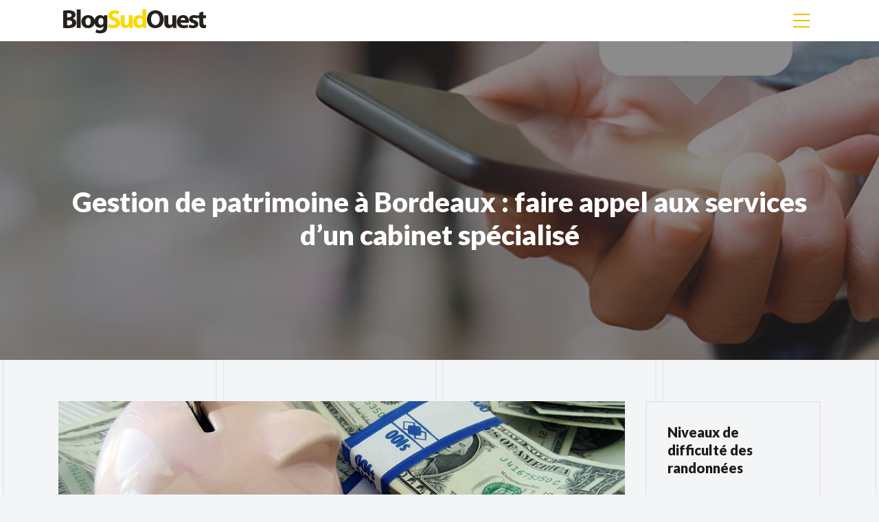

--- FILE ---
content_type: text/html; charset=UTF-8
request_url: https://www.blogsudouest.com/gestion-de-patrimoine-a-bordeaux-faire-appel-aux-services-dun-cabinet-specialise/
body_size: 11016
content:
<!DOCTYPE html>
<html>
<head lang="fr-FR">
<meta charset="UTF-8">
<meta name="viewport" content="width=device-width">
<link rel="shortcut icon" href="https://www.blogsudouest.com/wp-content/uploads/2017/11/Favicon.png" /><link val="be-developer2" ver="v 3.19.6" />
<meta name='robots' content='max-image-preview:large' />
<link rel='dns-prefetch' href='//stackpath.bootstrapcdn.com' />
<title>Pourquoi recourir à un cabinet de gestion de patrimoine ?</title><meta name="description" content="Le cabinet de gestion de patrimoine à bordeaux peut intervenir pour accompagner son client dans l’optimisation de la gestion de son patrimoine et de sa fortune."><link rel="alternate" title="oEmbed (JSON)" type="application/json+oembed" href="https://www.blogsudouest.com/wp-json/oembed/1.0/embed?url=https%3A%2F%2Fwww.blogsudouest.com%2Fgestion-de-patrimoine-a-bordeaux-faire-appel-aux-services-dun-cabinet-specialise%2F" />
<link rel="alternate" title="oEmbed (XML)" type="text/xml+oembed" href="https://www.blogsudouest.com/wp-json/oembed/1.0/embed?url=https%3A%2F%2Fwww.blogsudouest.com%2Fgestion-de-patrimoine-a-bordeaux-faire-appel-aux-services-dun-cabinet-specialise%2F&#038;format=xml" />
<style id='wp-img-auto-sizes-contain-inline-css' type='text/css'>
img:is([sizes=auto i],[sizes^="auto," i]){contain-intrinsic-size:3000px 1500px}
/*# sourceURL=wp-img-auto-sizes-contain-inline-css */
</style>
<style id='wp-block-library-inline-css' type='text/css'>
:root{--wp-block-synced-color:#7a00df;--wp-block-synced-color--rgb:122,0,223;--wp-bound-block-color:var(--wp-block-synced-color);--wp-editor-canvas-background:#ddd;--wp-admin-theme-color:#007cba;--wp-admin-theme-color--rgb:0,124,186;--wp-admin-theme-color-darker-10:#006ba1;--wp-admin-theme-color-darker-10--rgb:0,107,160.5;--wp-admin-theme-color-darker-20:#005a87;--wp-admin-theme-color-darker-20--rgb:0,90,135;--wp-admin-border-width-focus:2px}@media (min-resolution:192dpi){:root{--wp-admin-border-width-focus:1.5px}}.wp-element-button{cursor:pointer}:root .has-very-light-gray-background-color{background-color:#eee}:root .has-very-dark-gray-background-color{background-color:#313131}:root .has-very-light-gray-color{color:#eee}:root .has-very-dark-gray-color{color:#313131}:root .has-vivid-green-cyan-to-vivid-cyan-blue-gradient-background{background:linear-gradient(135deg,#00d084,#0693e3)}:root .has-purple-crush-gradient-background{background:linear-gradient(135deg,#34e2e4,#4721fb 50%,#ab1dfe)}:root .has-hazy-dawn-gradient-background{background:linear-gradient(135deg,#faaca8,#dad0ec)}:root .has-subdued-olive-gradient-background{background:linear-gradient(135deg,#fafae1,#67a671)}:root .has-atomic-cream-gradient-background{background:linear-gradient(135deg,#fdd79a,#004a59)}:root .has-nightshade-gradient-background{background:linear-gradient(135deg,#330968,#31cdcf)}:root .has-midnight-gradient-background{background:linear-gradient(135deg,#020381,#2874fc)}:root{--wp--preset--font-size--normal:16px;--wp--preset--font-size--huge:42px}.has-regular-font-size{font-size:1em}.has-larger-font-size{font-size:2.625em}.has-normal-font-size{font-size:var(--wp--preset--font-size--normal)}.has-huge-font-size{font-size:var(--wp--preset--font-size--huge)}.has-text-align-center{text-align:center}.has-text-align-left{text-align:left}.has-text-align-right{text-align:right}.has-fit-text{white-space:nowrap!important}#end-resizable-editor-section{display:none}.aligncenter{clear:both}.items-justified-left{justify-content:flex-start}.items-justified-center{justify-content:center}.items-justified-right{justify-content:flex-end}.items-justified-space-between{justify-content:space-between}.screen-reader-text{border:0;clip-path:inset(50%);height:1px;margin:-1px;overflow:hidden;padding:0;position:absolute;width:1px;word-wrap:normal!important}.screen-reader-text:focus{background-color:#ddd;clip-path:none;color:#444;display:block;font-size:1em;height:auto;left:5px;line-height:normal;padding:15px 23px 14px;text-decoration:none;top:5px;width:auto;z-index:100000}html :where(.has-border-color){border-style:solid}html :where([style*=border-top-color]){border-top-style:solid}html :where([style*=border-right-color]){border-right-style:solid}html :where([style*=border-bottom-color]){border-bottom-style:solid}html :where([style*=border-left-color]){border-left-style:solid}html :where([style*=border-width]){border-style:solid}html :where([style*=border-top-width]){border-top-style:solid}html :where([style*=border-right-width]){border-right-style:solid}html :where([style*=border-bottom-width]){border-bottom-style:solid}html :where([style*=border-left-width]){border-left-style:solid}html :where(img[class*=wp-image-]){height:auto;max-width:100%}:where(figure){margin:0 0 1em}html :where(.is-position-sticky){--wp-admin--admin-bar--position-offset:var(--wp-admin--admin-bar--height,0px)}@media screen and (max-width:600px){html :where(.is-position-sticky){--wp-admin--admin-bar--position-offset:0px}}

/*# sourceURL=wp-block-library-inline-css */
</style><style id='global-styles-inline-css' type='text/css'>
:root{--wp--preset--aspect-ratio--square: 1;--wp--preset--aspect-ratio--4-3: 4/3;--wp--preset--aspect-ratio--3-4: 3/4;--wp--preset--aspect-ratio--3-2: 3/2;--wp--preset--aspect-ratio--2-3: 2/3;--wp--preset--aspect-ratio--16-9: 16/9;--wp--preset--aspect-ratio--9-16: 9/16;--wp--preset--color--black: #000000;--wp--preset--color--cyan-bluish-gray: #abb8c3;--wp--preset--color--white: #ffffff;--wp--preset--color--pale-pink: #f78da7;--wp--preset--color--vivid-red: #cf2e2e;--wp--preset--color--luminous-vivid-orange: #ff6900;--wp--preset--color--luminous-vivid-amber: #fcb900;--wp--preset--color--light-green-cyan: #7bdcb5;--wp--preset--color--vivid-green-cyan: #00d084;--wp--preset--color--pale-cyan-blue: #8ed1fc;--wp--preset--color--vivid-cyan-blue: #0693e3;--wp--preset--color--vivid-purple: #9b51e0;--wp--preset--gradient--vivid-cyan-blue-to-vivid-purple: linear-gradient(135deg,rgb(6,147,227) 0%,rgb(155,81,224) 100%);--wp--preset--gradient--light-green-cyan-to-vivid-green-cyan: linear-gradient(135deg,rgb(122,220,180) 0%,rgb(0,208,130) 100%);--wp--preset--gradient--luminous-vivid-amber-to-luminous-vivid-orange: linear-gradient(135deg,rgb(252,185,0) 0%,rgb(255,105,0) 100%);--wp--preset--gradient--luminous-vivid-orange-to-vivid-red: linear-gradient(135deg,rgb(255,105,0) 0%,rgb(207,46,46) 100%);--wp--preset--gradient--very-light-gray-to-cyan-bluish-gray: linear-gradient(135deg,rgb(238,238,238) 0%,rgb(169,184,195) 100%);--wp--preset--gradient--cool-to-warm-spectrum: linear-gradient(135deg,rgb(74,234,220) 0%,rgb(151,120,209) 20%,rgb(207,42,186) 40%,rgb(238,44,130) 60%,rgb(251,105,98) 80%,rgb(254,248,76) 100%);--wp--preset--gradient--blush-light-purple: linear-gradient(135deg,rgb(255,206,236) 0%,rgb(152,150,240) 100%);--wp--preset--gradient--blush-bordeaux: linear-gradient(135deg,rgb(254,205,165) 0%,rgb(254,45,45) 50%,rgb(107,0,62) 100%);--wp--preset--gradient--luminous-dusk: linear-gradient(135deg,rgb(255,203,112) 0%,rgb(199,81,192) 50%,rgb(65,88,208) 100%);--wp--preset--gradient--pale-ocean: linear-gradient(135deg,rgb(255,245,203) 0%,rgb(182,227,212) 50%,rgb(51,167,181) 100%);--wp--preset--gradient--electric-grass: linear-gradient(135deg,rgb(202,248,128) 0%,rgb(113,206,126) 100%);--wp--preset--gradient--midnight: linear-gradient(135deg,rgb(2,3,129) 0%,rgb(40,116,252) 100%);--wp--preset--font-size--small: 13px;--wp--preset--font-size--medium: 20px;--wp--preset--font-size--large: 36px;--wp--preset--font-size--x-large: 42px;--wp--preset--spacing--20: 0.44rem;--wp--preset--spacing--30: 0.67rem;--wp--preset--spacing--40: 1rem;--wp--preset--spacing--50: 1.5rem;--wp--preset--spacing--60: 2.25rem;--wp--preset--spacing--70: 3.38rem;--wp--preset--spacing--80: 5.06rem;--wp--preset--shadow--natural: 6px 6px 9px rgba(0, 0, 0, 0.2);--wp--preset--shadow--deep: 12px 12px 50px rgba(0, 0, 0, 0.4);--wp--preset--shadow--sharp: 6px 6px 0px rgba(0, 0, 0, 0.2);--wp--preset--shadow--outlined: 6px 6px 0px -3px rgb(255, 255, 255), 6px 6px rgb(0, 0, 0);--wp--preset--shadow--crisp: 6px 6px 0px rgb(0, 0, 0);}:where(.is-layout-flex){gap: 0.5em;}:where(.is-layout-grid){gap: 0.5em;}body .is-layout-flex{display: flex;}.is-layout-flex{flex-wrap: wrap;align-items: center;}.is-layout-flex > :is(*, div){margin: 0;}body .is-layout-grid{display: grid;}.is-layout-grid > :is(*, div){margin: 0;}:where(.wp-block-columns.is-layout-flex){gap: 2em;}:where(.wp-block-columns.is-layout-grid){gap: 2em;}:where(.wp-block-post-template.is-layout-flex){gap: 1.25em;}:where(.wp-block-post-template.is-layout-grid){gap: 1.25em;}.has-black-color{color: var(--wp--preset--color--black) !important;}.has-cyan-bluish-gray-color{color: var(--wp--preset--color--cyan-bluish-gray) !important;}.has-white-color{color: var(--wp--preset--color--white) !important;}.has-pale-pink-color{color: var(--wp--preset--color--pale-pink) !important;}.has-vivid-red-color{color: var(--wp--preset--color--vivid-red) !important;}.has-luminous-vivid-orange-color{color: var(--wp--preset--color--luminous-vivid-orange) !important;}.has-luminous-vivid-amber-color{color: var(--wp--preset--color--luminous-vivid-amber) !important;}.has-light-green-cyan-color{color: var(--wp--preset--color--light-green-cyan) !important;}.has-vivid-green-cyan-color{color: var(--wp--preset--color--vivid-green-cyan) !important;}.has-pale-cyan-blue-color{color: var(--wp--preset--color--pale-cyan-blue) !important;}.has-vivid-cyan-blue-color{color: var(--wp--preset--color--vivid-cyan-blue) !important;}.has-vivid-purple-color{color: var(--wp--preset--color--vivid-purple) !important;}.has-black-background-color{background-color: var(--wp--preset--color--black) !important;}.has-cyan-bluish-gray-background-color{background-color: var(--wp--preset--color--cyan-bluish-gray) !important;}.has-white-background-color{background-color: var(--wp--preset--color--white) !important;}.has-pale-pink-background-color{background-color: var(--wp--preset--color--pale-pink) !important;}.has-vivid-red-background-color{background-color: var(--wp--preset--color--vivid-red) !important;}.has-luminous-vivid-orange-background-color{background-color: var(--wp--preset--color--luminous-vivid-orange) !important;}.has-luminous-vivid-amber-background-color{background-color: var(--wp--preset--color--luminous-vivid-amber) !important;}.has-light-green-cyan-background-color{background-color: var(--wp--preset--color--light-green-cyan) !important;}.has-vivid-green-cyan-background-color{background-color: var(--wp--preset--color--vivid-green-cyan) !important;}.has-pale-cyan-blue-background-color{background-color: var(--wp--preset--color--pale-cyan-blue) !important;}.has-vivid-cyan-blue-background-color{background-color: var(--wp--preset--color--vivid-cyan-blue) !important;}.has-vivid-purple-background-color{background-color: var(--wp--preset--color--vivid-purple) !important;}.has-black-border-color{border-color: var(--wp--preset--color--black) !important;}.has-cyan-bluish-gray-border-color{border-color: var(--wp--preset--color--cyan-bluish-gray) !important;}.has-white-border-color{border-color: var(--wp--preset--color--white) !important;}.has-pale-pink-border-color{border-color: var(--wp--preset--color--pale-pink) !important;}.has-vivid-red-border-color{border-color: var(--wp--preset--color--vivid-red) !important;}.has-luminous-vivid-orange-border-color{border-color: var(--wp--preset--color--luminous-vivid-orange) !important;}.has-luminous-vivid-amber-border-color{border-color: var(--wp--preset--color--luminous-vivid-amber) !important;}.has-light-green-cyan-border-color{border-color: var(--wp--preset--color--light-green-cyan) !important;}.has-vivid-green-cyan-border-color{border-color: var(--wp--preset--color--vivid-green-cyan) !important;}.has-pale-cyan-blue-border-color{border-color: var(--wp--preset--color--pale-cyan-blue) !important;}.has-vivid-cyan-blue-border-color{border-color: var(--wp--preset--color--vivid-cyan-blue) !important;}.has-vivid-purple-border-color{border-color: var(--wp--preset--color--vivid-purple) !important;}.has-vivid-cyan-blue-to-vivid-purple-gradient-background{background: var(--wp--preset--gradient--vivid-cyan-blue-to-vivid-purple) !important;}.has-light-green-cyan-to-vivid-green-cyan-gradient-background{background: var(--wp--preset--gradient--light-green-cyan-to-vivid-green-cyan) !important;}.has-luminous-vivid-amber-to-luminous-vivid-orange-gradient-background{background: var(--wp--preset--gradient--luminous-vivid-amber-to-luminous-vivid-orange) !important;}.has-luminous-vivid-orange-to-vivid-red-gradient-background{background: var(--wp--preset--gradient--luminous-vivid-orange-to-vivid-red) !important;}.has-very-light-gray-to-cyan-bluish-gray-gradient-background{background: var(--wp--preset--gradient--very-light-gray-to-cyan-bluish-gray) !important;}.has-cool-to-warm-spectrum-gradient-background{background: var(--wp--preset--gradient--cool-to-warm-spectrum) !important;}.has-blush-light-purple-gradient-background{background: var(--wp--preset--gradient--blush-light-purple) !important;}.has-blush-bordeaux-gradient-background{background: var(--wp--preset--gradient--blush-bordeaux) !important;}.has-luminous-dusk-gradient-background{background: var(--wp--preset--gradient--luminous-dusk) !important;}.has-pale-ocean-gradient-background{background: var(--wp--preset--gradient--pale-ocean) !important;}.has-electric-grass-gradient-background{background: var(--wp--preset--gradient--electric-grass) !important;}.has-midnight-gradient-background{background: var(--wp--preset--gradient--midnight) !important;}.has-small-font-size{font-size: var(--wp--preset--font-size--small) !important;}.has-medium-font-size{font-size: var(--wp--preset--font-size--medium) !important;}.has-large-font-size{font-size: var(--wp--preset--font-size--large) !important;}.has-x-large-font-size{font-size: var(--wp--preset--font-size--x-large) !important;}
/*# sourceURL=global-styles-inline-css */
</style>

<style id='classic-theme-styles-inline-css' type='text/css'>
/*! This file is auto-generated */
.wp-block-button__link{color:#fff;background-color:#32373c;border-radius:9999px;box-shadow:none;text-decoration:none;padding:calc(.667em + 2px) calc(1.333em + 2px);font-size:1.125em}.wp-block-file__button{background:#32373c;color:#fff;text-decoration:none}
/*# sourceURL=/wp-includes/css/classic-themes.min.css */
</style>
<link rel='stylesheet' id='default-css' href='https://www.blogsudouest.com/wp-content/themes/factory-templates-3/style.css?ver=e442309b434cb40791c9038c1b8ce0f9' type='text/css' media='all' />
<link rel='stylesheet' id='bootstrap4-css' href='https://www.blogsudouest.com/wp-content/themes/factory-templates-3/css/bootstrap4/bootstrap.min.css?ver=e442309b434cb40791c9038c1b8ce0f9' type='text/css' media='all' />
<link rel='stylesheet' id='font-awesome-css' href='https://stackpath.bootstrapcdn.com/font-awesome/4.7.0/css/font-awesome.min.css?ver=e442309b434cb40791c9038c1b8ce0f9' type='text/css' media='all' />
<link rel='stylesheet' id='custom-post-css' href='https://www.blogsudouest.com/wp-content/themes/factory-templates-3/css/custom-post.css?ver=e442309b434cb40791c9038c1b8ce0f9' type='text/css' media='all' />
<link rel='stylesheet' id='global-css' href='https://www.blogsudouest.com/wp-content/themes/factory-templates-3/css/global.css?ver=e442309b434cb40791c9038c1b8ce0f9' type='text/css' media='all' />
<link rel='stylesheet' id='style-css' href='https://www.blogsudouest.com/wp-content/themes/factory-templates-3/css/template.css?ver=e442309b434cb40791c9038c1b8ce0f9' type='text/css' media='all' />
<link rel='stylesheet' id='animate-css-css' href='https://www.blogsudouest.com/wp-content/themes/factory-templates-3/includes/admin/css/animate.min.css?ver=e442309b434cb40791c9038c1b8ce0f9' type='text/css' media='all' />
<script type="text/javascript" src="https://www.blogsudouest.com/wp-content/themes/factory-templates-3/js/jquery.min.js?ver=e442309b434cb40791c9038c1b8ce0f9" id="jquery-js"></script>
<link rel="https://api.w.org/" href="https://www.blogsudouest.com/wp-json/" /><link rel="alternate" title="JSON" type="application/json" href="https://www.blogsudouest.com/wp-json/wp/v2/posts/3269" /><link rel="EditURI" type="application/rsd+xml" title="RSD" href="https://www.blogsudouest.com/xmlrpc.php?rsd" />
<link rel="canonical" href="https://www.blogsudouest.com/gestion-de-patrimoine-a-bordeaux-faire-appel-aux-services-dun-cabinet-specialise/" />
<link rel='shortlink' href='https://www.blogsudouest.com/?p=3269' />

<script type="application/ld+json">
{
  "@context": "https://schema.org",
  "@graph": [
    {
      "@type": "WebSite",
      "@id": "https://www.blogsudouest.com/#website",
      "url": "https://www.blogsudouest.com",
      "name": "blogsudouest",
      "inLanguage": "fr-FR",
      "publisher": { "@id": "https://www.blogsudouest.com/#organization" }
    },
    {
      "@type": "Organization",
      "@id": "https://www.blogsudouest.com/#organization",
      "name": "blogsudouest",
      "url": "https://www.blogsudouest.com",
      "logo": {
        "@type": "ImageObject",
        "@id": "https://www.blogsudouest.com/#logo",
        "url": "https://www.blogsudouest.com"
      }
    },
    {
      "@type": "Person",
      "@id": "https://www.blogsudouest.com/author/blogsudouest#person",
      "jobTitle": "Rédaction Web",
      "description": "",
      "name": "admin",
      "url": "https://www.blogsudouest.com/author/blogsudouest",
      "image": {
        "@type": "ImageObject",
        "@id": "https://www.blogsudouest.com/author/blogsudouest#image",
        "url": ""
      },
      "worksFor": { "@id": "https://www.blogsudouest.com/#organization" }    },
    {
      "@type": "WebPage",
      "@id": "https://www.blogsudouest.com/gestion-de-patrimoine-a-bordeaux-faire-appel-aux-services-dun-cabinet-specialise/#webpage",
      "url": "https://www.blogsudouest.com/gestion-de-patrimoine-a-bordeaux-faire-appel-aux-services-dun-cabinet-specialise/",
      "name": "",
      "description": "",
      "inLanguage": "fr-FR",
      "isPartOf": { "@id": "https://www.blogsudouest.com/#website" },
      "mainEntity": { "@id": "https://www.blogsudouest.com/gestion-de-patrimoine-a-bordeaux-faire-appel-aux-services-dun-cabinet-specialise/#article" },
      "primaryImageOfPage": {
        "@type": "ImageObject",
        "@id": "https://www.blogsudouest.com/gestion-de-patrimoine-a-bordeaux-faire-appel-aux-services-dun-cabinet-specialise/#primaryimage",
        "url": "https://www.blogsudouest.com/wp-content/uploads/2020/06/gestion-de-patrimoine.jpg",
        "width": 880,
        "height": 300,"caption": "Gestion de patrimoine"      },
      "breadcrumb": { "@id": "https://www.blogsudouest.com/gestion-de-patrimoine-a-bordeaux-faire-appel-aux-services-dun-cabinet-specialise/#breadcrumb" },
      "datePublished": "2020-06-17T13:13:46+00:00"
        },
    {
      "@type": "article",
      "@id": "https://www.blogsudouest.com/gestion-de-patrimoine-a-bordeaux-faire-appel-aux-services-dun-cabinet-specialise/#article",
      "mainEntityOfPage": {
        "@id": "https://www.blogsudouest.com/gestion-de-patrimoine-a-bordeaux-faire-appel-aux-services-dun-cabinet-specialise/#webpage"
      },
      "headline": "Gestion de patrimoine à Bordeaux : faire appel aux services d'un cabinet spécialisé",
      "url": "https://www.blogsudouest.com/gestion-de-patrimoine-a-bordeaux-faire-appel-aux-services-dun-cabinet-specialise/",
      "wordCount": 1006,
      "articleSection": ["Business\/Finances"],
      "description": "",
      "datePublished": "2020-06-17T13:13:46+00:00",
      "dateModified": "2020-06-17T13:13:46+00:00",
      "inLanguage": "fr-FR",
      "author": { "@id": "https://www.blogsudouest.com/author/blogsudouest#person" },
      "publisher": { "@id": "https://www.blogsudouest.com/#organization" },
      "image": { "@id": "https://www.blogsudouest.com/gestion-de-patrimoine-a-bordeaux-faire-appel-aux-services-dun-cabinet-specialise/#primaryimage" },
      "isPartOf": { "@id": "https://www.blogsudouest.com/#website" }    },
    {
      "@type": "BreadcrumbList",
      "@id": "https://www.blogsudouest.com/gestion-de-patrimoine-a-bordeaux-faire-appel-aux-services-dun-cabinet-specialise/#breadcrumb",
      "itemListElement": [
        {
          "@type": "ListItem",
          "position": 1,
          "name": "Accueil",
          "item": "https://www.blogsudouest.com/"
        },
                  {
          "@type": "ListItem",
          "position": 2,
          "name": "Business/Finances",
          "item": "https://www.blogsudouest.com/business-finances/"
          },
          {
          "@type": "ListItem",
          "position": 3,
          "name": "Gestion de patrimoine à Bordeaux : faire appel aux services d'un cabinet spécialisé",
          "item": "https://www.blogsudouest.com/gestion-de-patrimoine-a-bordeaux-faire-appel-aux-services-dun-cabinet-specialise/"
          }
            ]
    }
  ]
}
</script>


<meta name="google-site-verification" content="VfMLyvuYvOfy02a2LZHOtibM-kv1EpDAjOXR0OhogzQ" />
<meta name="google-site-verification" content="qx5_P2Kc__lNgqh6ZZu2FaeA4twuEq0TTJLF_442kMU" />
<!-- Global site tag (gtag.js) - Google Analytics -->
<script async src="https://www.googletagmanager.com/gtag/js?id=UA-120786879-8"></script>
<script>
  window.dataLayer = window.dataLayer || [];
  function gtag(){dataLayer.push(arguments);}
  gtag('js', new Date());

  gtag('config', 'UA-120786879-8');
</script>
<meta name="google-site-verification" content="W3HNXK7sAm-QacRQ78EtWKbkzCGGzL9VWEYdtB01g7c" /><style type="text/css">
  
.default_color_background,.menu-bars{background-color : #eebe00 }
.default_color_text,a,h1 span,h2 span,h3 span,h4 span,h5 span,h6 span{color :#eebe00 }
.navigation li a,.navigation li.disabled,.navigation li.active a,.owl-dots .owl-dot.active span,.owl-dots .owl-dot:hover span{background-color: #eebe00;}
.block-spc{border-color:#eebe00}
.default_color_border{border-color : #eebe00 }
.fa-bars,.overlay-nav .close{color: #eebe00;}
nav li a:after{background-color: #eebe00;}
a{color : #eebe00 }
a:hover{color : #80b541 }
.archive h2 a{color :#1b1b1c}
.main-menu,.bottom-menu{background-color:#ffffff;}
@media (max-width: 1199px){.main-menu{background-color:#ffffff;}}
.overlay-menu,.creative-menu .menu-right,.animated-btn-menu .line{background-color:#f4f5f6;}
.sub-menu,.sliding-menu{background-color:#ffffff;}
.main-menu{box-shadow: none;-moz-box-shadow: none;-webkit-box-shadow: none;}
.main-menu{padding : 15px 0px }
.main-menu.scrolling-down{padding : 10px 0px!important; }
.main-menu.scrolling-down{-webkit-box-shadow: 0 2px 13px 0 rgba(0, 0, 0, .1);-moz-box-shadow: 0 2px 13px 0 rgba(0, 0, 0, .1);box-shadow: 0 2px 13px 0 rgba(0, 0, 0, .1);}   
nav li a{font-size:16px;}
nav li a{line-height:26px;}
nav li a{color:#1b1b1c!important;}
nav li:hover > a,.current-menu-item > a{color:#737373!important;}
.scrolling-down nav li a{color:#1b1b1c!important;}
.scrolling-down nav li:hover a,.scrolling-down .current-menu-item a{color:#737373!important;}
.sub-menu a,.sliding-menu a{color:#1b1b1c!important;}
.archive h1{color:#fff!important;}
.archive h1,.single h1{text-align:center!important;}
.single h1{color:#fff!important;}
#logo{padding:0px 0px;}
.archive .readmore{background-color:#1b1b1c;}
.archive .readmore{color:#ffffff;}
.archive .readmore:hover{background-color:#eebe00;}
.archive .readmore:hover{color:#ffffff;}
.archive .readmore{padding:5px 15px 5px 15px;}
.home .post-content p a{color:#eebe00}
.home .post-content p a:hover{color:#80b541}
.subheader{padding:210px 0px 150px}
footer{padding:80px 0px 50px}
footer #back_to_top{background-color:#eebe00;}
footer #back_to_top i{color:#fff;}
footer #back_to_top {padding:6px 12px;}
.single h2{font-size:22px!important}    
.single h3{font-size:18px!important}    
.single h4{font-size:15px!important}    
.single h5{font-size:15px!important}    
.single h6{font-size:15px!important}    
@media(max-width: 1024px){.main-menu.scrolling-down{position: fixed !important;}}
.main-menu ul li {padding: 10px 15px;}
.menu-bars {height: 2px;}
.navbar-toggler{border:none}
h1 {font-weight: 900;}
.bloc1{height:80vh; }
footer .footer-widget,.widget_sidebar .sidebar-widget {
    font-size: 20px;
    color: #1b1b1c;
    margin-bottom: 20px;
    font-weight: 700;
}
.owl-carousel .owl-item .element { padding: 0!important;}
.scrolling-down #logo img {width:auto;}</style>
</head>
<body class="wp-singular post-template-default single single-post postid-3269 single-format-standard wp-theme-factory-templates-3 catid-21 " style="background-image:url(https://www.blogsudouest.com/wp-content/uploads/2018/06/fd_bg.png);background-color:#f4f5f6">
<div id="before-menu"></div>
<nav class="navbar click-menu overlay-nav main-menu">
<div class="container">


<a id="logo" href="https://www.blogsudouest.com">
<img class="logo-main" src="https://www.blogsudouest.com/wp-content/uploads/2018/10/blogsudouest.png" alt="logo">
</a>


<button class="navbar-toggler default_color_border" type="button">
<div class="menu_btn">	
<div class="menu-bars"></div>
<div class="menu-bars"></div>
<div class="menu-bars"></div>
</div>
</button>
<div class="container relative">
<div class="close"><i class="fa fa-times-thin fa-2x" aria-hidden="true"></i></div>	
</div>
<div class="overlay-menu full-screen-menu">	
<ul id="main-menu" class="navbar-nav"><li id="menu-item-2554" class="menu-item menu-item-type-taxonomy menu-item-object-category"><a href="https://www.blogsudouest.com/culture-loisirs/">Culture/Loisirs</a></li>
<li id="menu-item-2556" class="menu-item menu-item-type-taxonomy menu-item-object-category"><a href="https://www.blogsudouest.com/tourisme/">Tourisme</a></li>
<li id="menu-item-2555" class="menu-item menu-item-type-taxonomy menu-item-object-category"><a href="https://www.blogsudouest.com/web-multimedia/">Web/Multimédia</a></li>
<li id="menu-item-2653" class="menu-item menu-item-type-taxonomy menu-item-object-category"><a href="https://www.blogsudouest.com/sante-beaute/">Santé/Beauté</a></li>
<li id="menu-item-3648" class="menu-item menu-item-type-taxonomy menu-item-object-category current-post-ancestor current-menu-parent current-post-parent"><a href="https://www.blogsudouest.com/business-finances/">Business/Finances</a></li>
<li id="menu-item-3650" class="menu-item menu-item-type-taxonomy menu-item-object-category"><a href="https://www.blogsudouest.com/entreprise-commerce/">Entreprise/Commerce</a></li>
<li id="menu-item-3649" class="menu-item menu-item-type-taxonomy menu-item-object-category"><a href="https://www.blogsudouest.com/emploi/">Emploi</a></li>
<li id="menu-item-2662" class="menu-item menu-item-type-taxonomy menu-item-object-category"><a href="https://www.blogsudouest.com/immobilier/">Immobilier</a></li>
<li id="menu-item-3651" class="menu-item menu-item-type-taxonomy menu-item-object-category"><a href="https://www.blogsudouest.com/home-bricolage/">Home/Brico</a></li>
<li id="menu-item-3653" class="menu-item menu-item-type-taxonomy menu-item-object-category"><a href="https://www.blogsudouest.com/vehicules/">Véhicules</a></li>
<li id="menu-item-3652" class="menu-item menu-item-type-taxonomy menu-item-object-category"><a href="https://www.blogsudouest.com/shopping/">Shopping</a></li>
<li id="menu-item-3654" class="menu-item menu-item-type-taxonomy menu-item-object-category"><a href="https://www.blogsudouest.com/vie-quotidienne/">Vie quotidienne</a></li>
<li id="menu-item-2695" class="menu-item menu-item-type-taxonomy menu-item-object-category"><a href="https://www.blogsudouest.com/blog/">Blog</a></li>
</ul></div>
</div>
</nav>
<div class="main">
	<div class="subheader" style="background-position:center;background-image:url(https://www.blogsudouest.com/wp-content/uploads/2018/10/img-cat.jpg);">
<div id="mask" style=""></div>	<div class="container"><h1 class="title">Gestion de patrimoine à Bordeaux : faire appel aux services d&rsquo;un cabinet spécialisé</h1></div>
</div>
<div class="container">
<div class="row">
<div class="post-data col-md-9 col-lg-9 col-xs-12">
<div class="post-thumb text-center">
<img width="880" height="300" src="https://www.blogsudouest.com/wp-content/uploads/2020/06/gestion-de-patrimoine.jpg" class="attachment-post-large size-post-large wp-post-image" alt="Gestion de patrimoine" decoding="async" fetchpriority="high" srcset="https://www.blogsudouest.com/wp-content/uploads/2020/06/gestion-de-patrimoine.jpg 880w, https://www.blogsudouest.com/wp-content/uploads/2020/06/gestion-de-patrimoine-300x102.jpg 300w, https://www.blogsudouest.com/wp-content/uploads/2020/06/gestion-de-patrimoine-768x262.jpg 768w" sizes="(max-width: 880px) 100vw, 880px" /></div>
<div class="blog-post-content">
<article>	
<p>Beaucoup de propriétaires sont déterminés à faire intervenir un <strong>cabinet gestion de patrimoine bordeaux</strong> dans le but de tirer profit d’un accompagnement sur mesure. Ce prestataire la vocation d&rsquo;optimiser efficacement la gestion de leurs biens mobiliers et immobiliers. De même, celui-ci peut les conseiller sur tous les sujets relatifs à la gestion patrimoniale, que ce soit pour assurer l’optimisation de leur système fiscal, garantir la préparation de la transmission de leurs biens ou encore compléter leur retraite.</p>
<h2><strong>Généralité concernant le cabinet de gestion de patrimoine </strong></h2>
<p>Un cabinet de gestion de patrimoine est un prestataire spécialisé dans le conseil et l’optimisation de la gestion patrimoniale privée. Généralement, il intervient dans la gestion de patrimoine individuel ou familial, comprenant le patrimoine social ou le patrimoine d&rsquo;affectation autonome. Ce professionnel accompagne sa clientèle autant sur le plan juridique, fiscal, que financier. Certains conseillers patrimoniaux travaillent au département patrimonial d’une société de gestion de portefeuille, tandis que la plupart exercent au sein du département d’un réseau bancaire. Beaucoup de propriétaires sollicitent l’intervention d’un gestionnaire de fortune qui travaille à son compte. Il est plus autonome, comme il ne dépend pas d’un organisme financier. Pour la <strong>gestion de patrimoine bordeaux</strong>, elle constitue un processus dont la finalité est de fournir à une clientèle un accompagnement personnalisé et une assistance objective dans la gestion optimisée et l’étude rigoureuse de ses affaires privées et financières. Son objectif consiste à lui offrir la possibilité d’organiser et d’atteindre les objectifs déterminés pour ses finances. <a href="https://www.aeterniapatrimoine.fr/">Cliquez ici</a> pour en savoir plus.</p>
<h2><strong>Les missions d’un conseiller en gestion de patrimoine à Bordeaux</strong></h2>
<p>Le <strong>conseiller en gestion de patrimoine bordeaux </strong>a pour mission de garantir la gestion partielle ou intégrale des biens de sa clientèle en mettant en place une véritable stratégie de gestion patrimoniale. En effet, il lui permet d’accéder à un cadre fiscal et juridique adapté à son profil particulier. Cet expert le conseille en lui proposant des investissements immobiliers ou des placements financiers et l’informe sur toutes les opportunités disponibles sur le marché. Celui-ci est en mesure de mettre en œuvre des techniques financières qui sont relativement compliquées, en ajoutant qu’il considère et suit les tendances économiques. Ensuite, le rôle de ce gestionnaire de patrimoine est de maximiser les gains de ses clients tout en réduisant les risques. En général, il se sert de leur bilan patrimonial pour leur fournir des conseils avisés en fonction de leur situation personnelle. Il les aide à optimiser efficacement la gestion de leur fortune et de leur patrimoine immobilier, de sorte à les faire produire des bénéfices. Ce professionnel commence par examiner le profil de sa clientèle, en s’appuyant sur sa situation professionnelle, personnelle et financière. Puis, il effectuera l’état des lieux de ses éventuels décaissements, gains, revenus et créances. Ce bilan financier lui donne l’occasion d’établir facilement ses horizons de placement et définir son profil investisseur. Il fixe les objectifs à atteindre, ses perspectives de gain ainsi que son appétence au risque.</p>
<h2><strong>Les bonnes raisons de faire appel à un gestionnaire de patrimoine à Bordeaux<br /></strong></h2>
<p>Le <strong>gestionnaire de patrimoine bordeaux</strong> peut faire fonction de conseiller financier, expert en fiscalité ou spécialiste de l’étude et gestion comptable. Sa principale mission consiste à faire l’analyse, optimiser la gestion et réaliser l’audit d’un patrimoine pour son portefeuille de clients. Solliciter l’intervention de cet expert donne la chance de s’accompagner sur des meilleures solutions économiques du marché et sur des investissements immobiliers de qualité. Ce conseiller en gestion de fortune a les moyens d’établir des stratégies de gestion efficaces que ce soit pour l’utilisation de capitaux, la retraite, l’optimisation de la gestion fiscale ou la transmission d’un patrimoine. Une clientèle a la possibilité de tirer parti d’un suivi personnalisé et d’un contrôle régulier pour ses projets dans une durée définie s’il recourt à l’accompagnement offert par un gestionnaire patrimonial bénéficiant d’une organisation structurée. Cela permet d’effectuer les arbitrages nécessaires selon les situations du marché. Ce professionnel qualifié est capable d’intervenir sur de nombreuses problématiques ayant rapport à la gestion de patrimoine. Grâce à sa vaste expérience et sa connaissance étendue, il pourra accompagner et conseiller ses clients sur des sujets divers comme la gestion de revenus, la préparation à la retraite, la gestion économique, le placement financier, la gestion fiscale ou encore la transmission des biens.</p>
<h2><strong>Astuces pour bien choisir un meilleur cabinet spécialisé en gestion de patrimoine <br /></strong></h2>
<p>Quelques critères sont à prendre en compte pour réussir à sélectionner un bon cabinet de <strong>gestion patrimoine bordeaux</strong>. Les propriétaires doivent commencer par considérer la structure et l’organisation de ce professionnel. Il faut examiner si celui-ci est inscrit à la chambre nationale des conseils en gestion de patrimoine. Celle-ci impose des règles déontologiques outre qu’il contrôle l’exercice de la profession. Alors, cette adhésion est un gage de confiance comme elle permet aux conseillers patrimoniaux de posséder les habilitations professionnelles nécessaires pour exercer leur activité. Par la suite, l’objectif de ces professionnels est de faire en sorte que les techniques et les investissements puissent correspondre aux tendances du marché et à l’évolution de la situation patrimoniale de leurs clients. Alors, ces derniers ont besoin de faire appel à un gestionnaire ayant de l’efficacité pour garantir la mise en place d’un processus d’analyse et de suivi pour une gestion optimale de leurs projets personnels et de leur patrimoine. La disponibilité et la pro-activité de cet expert constituent également des critères à prendre en considération. Il doit être réactif pour répondre aux questions de ses clients en utilisant les moyens de communication pratiques tels que la visioconférence, le courrier électronique ou le téléphone. Il est important d’examiner si les horaires s’adaptent à leurs disponibilités. En plus du domaine de compétence, l&rsquo;expertise du gestionnaire de patrimoine fait partie des critères à ne pas négliger.</p>






<div class="row nav-post-cat"><div class="col-6"><a href="https://www.blogsudouest.com/comment-calculer-la-rentabilite-d-un-investissement-locatif/"><i class="fa fa-arrow-left" aria-hidden="true"></i>Comment calculer la rentabilité d&rsquo;un investissement locatif ?</a></div><div class="col-6"><a href="https://www.blogsudouest.com/quels-sont-les-avantages-de-l-externalisation-comptable-avec-un-expert-comptable-en-ligne/"><i class="fa fa-arrow-left" aria-hidden="true"></i>Quels sont les avantages de l&rsquo;externalisation comptable avec un expert-comptable en ligne ?</a></div></div>
	
</div>

</article>
</div>
<div class="col-md-3 col-xs-12 col-lg-3">
<div class="sidebar">
<div class="widget-area">





<div class="widget_sidebar"><div class="sidebar-widget">Niveaux de difficulté des randonnées</div>			<div class="textwidget"><p style="text-align: justify;">La complexité d’une randonnée prend en compte la longueur du circuit, le dénivelé, l’altitude à gravir, la complexité du circuit ainsi que la difficulté du terrain. Parmi les systèmes de cotation indiquant la difficulté du terrain, citons : la randonnée, randonnée en montagne, randonnée en montagne exigeante, randonnée alpine, randonnée alpine exigeante et randonnée alpine difficile.</p>
</div>
		</div><div class="widget_sidebar"><div class="sidebar-widget">Compression audio irréversible</div>			<div class="textwidget"><p style="text-align: justify;">Apparu au début des années 90, le format de compression de son AC-3 fait partie du standard des compressions des sons. Le MPEG-1/2 Audio Layer 3 plus connu sous l’abréviation MP3 a comme encodage normal un débit de 192 kb/seconde. WMA, mp3PRO, ASF sont d’autres formats de compression audio irréversibles.</p>
</div>
		</div><div class="widget_sidebar"><div class="sidebar-widget">Tout sur l’actualité du football</div>			<div class="textwidget"><p style="text-align: justify;">Actualité sur le foot, informations sur les transferts du mercato, résultats des dernières rencontres sportives, people concernent les nouvelles sur vos footballeurs préférés, calendrier des rencontres, résumés des matchs… Consultez la rubrique Football de notre Blog sud-ouest pour rester informé des dernières nouvelles concernant ce sport collectif.</p>
</div>
		</div>


<style>
	.nav-post-cat .col-6 i{
		display: inline-block;
		position: absolute;
	}
	.nav-post-cat .col-6 a{
		position: relative;
	}
	.nav-post-cat .col-6:nth-child(1) a{
		padding-left: 18px;
		float: left;
	}
	.nav-post-cat .col-6:nth-child(1) i{
		left: 0;
	}
	.nav-post-cat .col-6:nth-child(2) a{
		padding-right: 18px;
		float: right;
	}
	.nav-post-cat .col-6:nth-child(2) i{
		transform: rotate(180deg);
		right: 0;
	}
	.nav-post-cat .col-6:nth-child(2){
		text-align: right;
	}
</style>




</div>
</div>
</div>
<script type="text/javascript">
$(document).ready(function() {
$( ".blog-post-content img" ).on( "click", function() {
var url_img = $(this).attr('src');
$('.img-fullscreen').html("<div><img src='"+url_img+"'></div>");
$('.img-fullscreen').fadeIn();
});
$('.img-fullscreen').on( "click", function() {
$(this).empty();
$('.img-fullscreen').hide();
});
});
</script>
</div>
  


</div>
</div>


<footer  style="background-color:#ffffff">
<div class="container widgets">
<div class="row">
<div class="col-md-3 col-xs-12">
<div class="widget_footer"><div class="footer-widget">Recettes de cuisine et d&rsquo;art culinaire</div>			<div class="textwidget"><p>Maîtriser l’art culinaire grâce à la rubrique Cuisine/Gastronomie de notre site générique BlogSudOuest. Découvrez des recettes de pâtes, de sauces, de plats à base d’herbes, de confitures, des farces, de desserts… Découvrez également comment préparer plusieurs types d'apéritifs chez vous.</p></div>
		</div></div>
<div class="col-md-3 col-xs-12">
<div class="widget_footer"><div class="footer-widget">Impact environnemental</div>			<div class="textwidget"><p>La crise écologique se manifeste par l’évolution de l’environnement qui se dégrade à cause de la pollution. La qualité de l’eau ou de l’air, la raréfaction des ressources naturelles, la perte de la biodiversité font partie des indicateurs clés manifestant l’état de l’environnement.</p></div>
		</div></div>
<div class="col-md-3 col-xs-12">
<div class="widget_footer"><div class="footer-widget">Rubrique consacrée au sport</div>			<div class="textwidget"><p style="text-align: justify;">Bénéficiez de plusieurs informations et d&rsquo;actualités générales concernant l’univers du sport. Il peut s’agir de sports liés à l’athlétisme, de sports collectifs, de sports mécaniques, d&rsquo;arts martiaux, de cyclisme, de sports de combat, de sports de glace, de sports de glisse, de sports aériens, de gymnastique…</p>
</div>
		</div></div>
<div class="col-md-3 col-xs-12">
<div class="widget_footer"><div class="footer-widget">Différents types de vins</div>			<div class="textwidget"><p style="text-align: justify;">Le vin est une boisson alcoolisée qui peut se classer en fonction de son aspect ou de sa robe. On distingue ainsi trois catégories de spiritueux : les vins rouges, blancs et rosés. On peut également classer ces boissons alcoolisées en fonction de la teneur en sucre naturel, en sucre de la liqueur d’expédition…</p>
</div>
		</div></div>
</div>
</div>
<div class="to-top " id=""><a id='back_to_top'><i class='fa fa-angle-up' aria-hidden='true'></i></a></div></footer>

<script type="speculationrules">
{"prefetch":[{"source":"document","where":{"and":[{"href_matches":"/*"},{"not":{"href_matches":["/wp-*.php","/wp-admin/*","/wp-content/uploads/*","/wp-content/*","/wp-content/plugins/*","/wp-content/themes/factory-templates-3/*","/*\\?(.+)"]}},{"not":{"selector_matches":"a[rel~=\"nofollow\"]"}},{"not":{"selector_matches":".no-prefetch, .no-prefetch a"}}]},"eagerness":"conservative"}]}
</script>
<p class="text-center" style="margin-bottom: 0px"><a href="/plan-du-site/">Plan du site</a></p>	<script>
	jQuery(document).ready(function($){
		'use strict';
		if ( 'function' === typeof WOW ) {
			new WOW().init();
		}
	});
	</script>
	<script type="text/javascript" src="https://www.blogsudouest.com/wp-content/themes/factory-templates-3/js/bootstrap.min.js" id="bootstrap4-js"></script>
<script type="text/javascript" src="https://www.blogsudouest.com/wp-content/themes/factory-templates-3/includes/admin/js/wow.min.js" id="wow-js"></script>
<script type="text/javascript" src="https://www.blogsudouest.com/wp-content/themes/factory-templates-3/js/rellax.min.js" id="rellax-js"></script>
<script type="text/javascript" src="https://www.blogsudouest.com/wp-content/themes/factory-templates-3/js/default_script.js" id="default_script-js"></script>



<script type="text/javascript">
jQuery('.remove-margin-bottom').parent(".so-panel").css("margin-bottom","0px");

let calcScrollValue = () => {
  let scrollProgress = document.getElementById("progress");
  let progressValue = document.getElementById("back_to_top");
  let pos = document.documentElement.scrollTop;
  let calcHeight = document.documentElement.scrollHeight - document.documentElement.clientHeight;
  let scrollValue = Math.round((pos * 100) / calcHeight);
  if (pos > 500) {
    progressValue.style.display = "grid";
  } else {
    progressValue.style.display = "none";
  }
  scrollProgress.addEventListener("click", () => {
    document.documentElement.scrollTop = 0;
  });
  scrollProgress.style.background = `conic-gradient( ${scrollValue}%, #fff ${scrollValue}%)`;
};
window.onscroll = calcScrollValue;
window.onload = calcScrollValue;



</script>
<script type="text/javascript">
var nav = jQuery('.main-menu:not(.creative-menu-open)');
var menu_height = jQuery(".main-menu").height();  
jQuery(window).scroll(function () { 
if (jQuery(this).scrollTop() > 125) { 
nav.addClass("fixed-menu");
jQuery(".main-menu").addClass("scrolling-down");
jQuery("#before-menu").css("height",menu_height);
setTimeout(function(){ jQuery('.fixed-menu').css("top", "0"); },600)
} else {
jQuery(".main-menu").removeClass("scrolling-down");
nav.removeClass("fixed-menu");
jQuery("#before-menu").css("height","0px");
jQuery('.fixed-menu').css("top", "-200px");
nav.attr('style', '');
}
});
</script>


<div class="img-fullscreen"></div>







 

</body>
</html>   

--- FILE ---
content_type: text/css
request_url: https://www.blogsudouest.com/wp-content/themes/factory-templates-3/style.css?ver=e442309b434cb40791c9038c1b8ce0f9
body_size: 27
content:
/*
Theme Name: Factory Templates 3
Theme URI: Factory Templates .
Description: Théme personnalisé par MediaLab Factory.
Version: 3.19.6
Author: MediaLab Factory
Author URI: 
Details URI: 
*/
/* Ne rien écrire ici */


--- FILE ---
content_type: text/css
request_url: https://www.blogsudouest.com/wp-content/themes/factory-templates-3/css/template.css?ver=e442309b434cb40791c9038c1b8ce0f9
body_size: 645
content:
@import url(https://fonts.googleapis.com/css2?family=Average+Sans&family=Lato:ital,wght@0,300;0,400;0,900;1,400&display=swap);body,nav li a{font-family:Lato,sans-serif;font-weight:400}body{font-size:16px;line-height:26px;color:#78788c;background-repeat:repeat-y;background-position:center top}h1{font-weight:300;font-family:Lato,sans-serif}h2,h3{font-weight:900;font-family:Lato,sans-serif}nav li a{white-space:normal!important;letter-spacing:1px}.sub-menu>li{padding:20px 15px!important;border-bottom:1px solid rgba(0,0,0,.1)}.main-menu ul li{padding:24px 15px}#main-menu{margin-left:auto!important;margin-right:auto!important}.main-menu ul li .sub-menu{margin-top:24px;min-width:230px}.menu-item-has-children:after{top:20px;color:#737373}.navbar{padding:0!important}.scrolling-down nav .sub-menu li a{color:#1b1b1c!important}.scrolling-down nav .sub-menu li:hover a,.sub-menu li:hover a{color:#737373!important}footer .copyright{border-top:1px solid rgba(0,0,0,.1)!important;color:#7b7c7c;text-align:center;position:relative;margin-top:70px;padding:30px 0}footer .menu-deux li{color:#7b7c7c;font-size:14px;line-height:24px;font-weight:400!important;font-family:Lato,sans-serif!important;padding:5px 0}footer .menu-deux li:before{content:"\f105";font-family:FontAwesome;font-size:17px;padding-right:10px}footer .menu-deux li:hover{color:#eebe00}footer .menu,footer .menu-deux{list-style:none;margin-left:-40px;padding-top:10px}.widget_sidebar{border:2px solid #e7e9ef;background-color:#f4f5f6;padding:30px;margin-bottom:30px}.single h2{font-size:22px!important;font-weight:700!important}.archive h2{font-size:24px!important}@media (max-width:1024px){.banner{height:85vh!important}.home h1{line-height:50px!important;font-size:40px!important}.home h2{line-height:40px!important;font-size:30px!important}.home h3{line-height:28px!important;font-size:18px!important}.main-menu{position:sticky!important}.main-menu ul li{padding:20px 15px 10px}.main-menu ul li .sub-menu{margin-top:10px;min-width:100%;background-color:#f8f8f8;box-shadow:0 2px 13px 0 rgb(0 0 0 / 2%);position:relative}.subheader{padding:70px 0!important}}@media (max-width:960px){.home h1{line-height:40px!important;font-size:30px!important}.home h2{line-height:35px!important;font-size:25px!important}footer .menu,footer .menu-deux{margin-left:0!important}footer{padding:50px 0 0!important}}